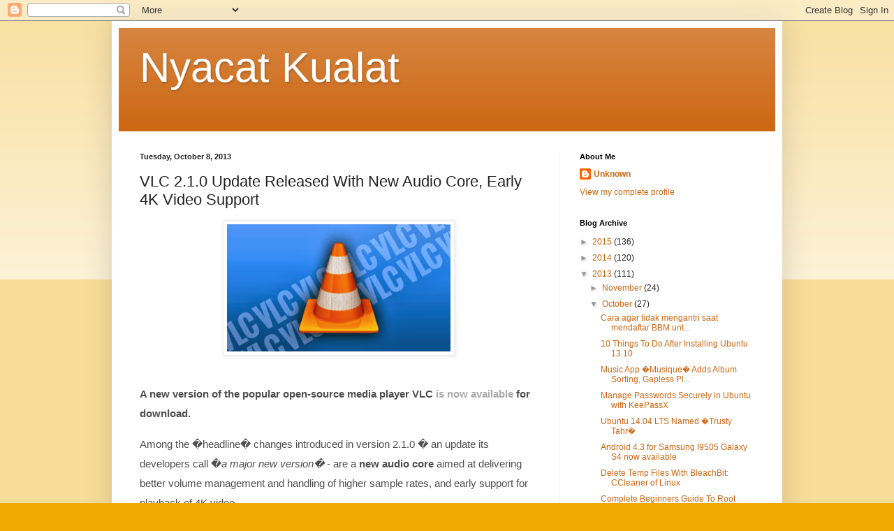

--- FILE ---
content_type: text/html; charset=UTF-8
request_url: https://akuganteng666.blogspot.com/2013/10/vlc-210-update-released-with-new-audio.html
body_size: 11221
content:
<!DOCTYPE html>
<html class='v2' dir='ltr' lang='en'>
<head>
<link href='https://www.blogger.com/static/v1/widgets/335934321-css_bundle_v2.css' rel='stylesheet' type='text/css'/>
<meta content='width=1100' name='viewport'/>
<meta content='text/html; charset=UTF-8' http-equiv='Content-Type'/>
<meta content='blogger' name='generator'/>
<link href='https://akuganteng666.blogspot.com/favicon.ico' rel='icon' type='image/x-icon'/>
<link href='http://akuganteng666.blogspot.com/2013/10/vlc-210-update-released-with-new-audio.html' rel='canonical'/>
<link rel="alternate" type="application/atom+xml" title="Nyacat Kualat - Atom" href="https://akuganteng666.blogspot.com/feeds/posts/default" />
<link rel="alternate" type="application/rss+xml" title="Nyacat Kualat - RSS" href="https://akuganteng666.blogspot.com/feeds/posts/default?alt=rss" />
<link rel="service.post" type="application/atom+xml" title="Nyacat Kualat - Atom" href="https://www.blogger.com/feeds/8119765645141918825/posts/default" />

<link rel="alternate" type="application/atom+xml" title="Nyacat Kualat - Atom" href="https://akuganteng666.blogspot.com/feeds/3281627824902856507/comments/default" />
<!--Can't find substitution for tag [blog.ieCssRetrofitLinks]-->
<link href='https://blogger.googleusercontent.com/img/b/R29vZ2xl/AVvXsEjro78i12zSG0xeBrAVQrPO3Af5-d7awN9QIS9P7VLOoVPLsyAEhUjdiWd09o2JzNhjCjuhPXvWtUkm_IbP3ubqmnLVQstWRTZUU7o-Y0s9kdnaCxuuAPlDJ_W-U8btIGahOOKTRuhaGkzm/s320/vlc2.jpg' rel='image_src'/>
<meta content='http://akuganteng666.blogspot.com/2013/10/vlc-210-update-released-with-new-audio.html' property='og:url'/>
<meta content='VLC 2.1.0 Update Released With New Audio Core, Early 4K Video Support' property='og:title'/>
<meta content='A new version of the popular open-source media player VLC  is now available  for download.  Among the �headline� changes introduced in versi...' property='og:description'/>
<meta content='https://blogger.googleusercontent.com/img/b/R29vZ2xl/AVvXsEjro78i12zSG0xeBrAVQrPO3Af5-d7awN9QIS9P7VLOoVPLsyAEhUjdiWd09o2JzNhjCjuhPXvWtUkm_IbP3ubqmnLVQstWRTZUU7o-Y0s9kdnaCxuuAPlDJ_W-U8btIGahOOKTRuhaGkzm/w1200-h630-p-k-no-nu/vlc2.jpg' property='og:image'/>
<title>Nyacat Kualat: VLC 2.1.0 Update Released With New Audio Core, Early 4K Video Support</title>
<style id='page-skin-1' type='text/css'><!--
/*
-----------------------------------------------
Blogger Template Style
Name:     Simple
Designer: Blogger
URL:      www.blogger.com
----------------------------------------------- */
/* Content
----------------------------------------------- */
body {
font: normal normal 12px Arial, Tahoma, Helvetica, FreeSans, sans-serif;
color: #222222;
background: #eeaa00 none repeat scroll top left;
padding: 0 40px 40px 40px;
}
html body .region-inner {
min-width: 0;
max-width: 100%;
width: auto;
}
h2 {
font-size: 22px;
}
a:link {
text-decoration:none;
color: #cc6611;
}
a:visited {
text-decoration:none;
color: #888888;
}
a:hover {
text-decoration:underline;
color: #ff9900;
}
.body-fauxcolumn-outer .fauxcolumn-inner {
background: transparent url(https://resources.blogblog.com/blogblog/data/1kt/simple/body_gradient_tile_light.png) repeat scroll top left;
_background-image: none;
}
.body-fauxcolumn-outer .cap-top {
position: absolute;
z-index: 1;
height: 400px;
width: 100%;
}
.body-fauxcolumn-outer .cap-top .cap-left {
width: 100%;
background: transparent url(https://resources.blogblog.com/blogblog/data/1kt/simple/gradients_light.png) repeat-x scroll top left;
_background-image: none;
}
.content-outer {
-moz-box-shadow: 0 0 40px rgba(0, 0, 0, .15);
-webkit-box-shadow: 0 0 5px rgba(0, 0, 0, .15);
-goog-ms-box-shadow: 0 0 10px #333333;
box-shadow: 0 0 40px rgba(0, 0, 0, .15);
margin-bottom: 1px;
}
.content-inner {
padding: 10px 10px;
}
.content-inner {
background-color: #ffffff;
}
/* Header
----------------------------------------------- */
.header-outer {
background: #cc6611 url(//www.blogblog.com/1kt/simple/gradients_light.png) repeat-x scroll 0 -400px;
_background-image: none;
}
.Header h1 {
font: normal normal 60px Arial, Tahoma, Helvetica, FreeSans, sans-serif;
color: #ffffff;
text-shadow: 1px 2px 3px rgba(0, 0, 0, .2);
}
.Header h1 a {
color: #ffffff;
}
.Header .description {
font-size: 140%;
color: #ffffff;
}
.header-inner .Header .titlewrapper {
padding: 22px 30px;
}
.header-inner .Header .descriptionwrapper {
padding: 0 30px;
}
/* Tabs
----------------------------------------------- */
.tabs-inner .section:first-child {
border-top: 0 solid #eeeeee;
}
.tabs-inner .section:first-child ul {
margin-top: -0;
border-top: 0 solid #eeeeee;
border-left: 0 solid #eeeeee;
border-right: 0 solid #eeeeee;
}
.tabs-inner .widget ul {
background: #f5f5f5 url(https://resources.blogblog.com/blogblog/data/1kt/simple/gradients_light.png) repeat-x scroll 0 -800px;
_background-image: none;
border-bottom: 1px solid #eeeeee;
margin-top: 0;
margin-left: -30px;
margin-right: -30px;
}
.tabs-inner .widget li a {
display: inline-block;
padding: .6em 1em;
font: normal normal 14px Arial, Tahoma, Helvetica, FreeSans, sans-serif;
color: #999999;
border-left: 1px solid #ffffff;
border-right: 1px solid #eeeeee;
}
.tabs-inner .widget li:first-child a {
border-left: none;
}
.tabs-inner .widget li.selected a, .tabs-inner .widget li a:hover {
color: #000000;
background-color: #eeeeee;
text-decoration: none;
}
/* Columns
----------------------------------------------- */
.main-outer {
border-top: 0 solid #eeeeee;
}
.fauxcolumn-left-outer .fauxcolumn-inner {
border-right: 1px solid #eeeeee;
}
.fauxcolumn-right-outer .fauxcolumn-inner {
border-left: 1px solid #eeeeee;
}
/* Headings
----------------------------------------------- */
div.widget > h2,
div.widget h2.title {
margin: 0 0 1em 0;
font: normal bold 11px Arial, Tahoma, Helvetica, FreeSans, sans-serif;
color: #000000;
}
/* Widgets
----------------------------------------------- */
.widget .zippy {
color: #999999;
text-shadow: 2px 2px 1px rgba(0, 0, 0, .1);
}
.widget .popular-posts ul {
list-style: none;
}
/* Posts
----------------------------------------------- */
h2.date-header {
font: normal bold 11px Arial, Tahoma, Helvetica, FreeSans, sans-serif;
}
.date-header span {
background-color: transparent;
color: #222222;
padding: inherit;
letter-spacing: inherit;
margin: inherit;
}
.main-inner {
padding-top: 30px;
padding-bottom: 30px;
}
.main-inner .column-center-inner {
padding: 0 15px;
}
.main-inner .column-center-inner .section {
margin: 0 15px;
}
.post {
margin: 0 0 25px 0;
}
h3.post-title, .comments h4 {
font: normal normal 22px Arial, Tahoma, Helvetica, FreeSans, sans-serif;
margin: .75em 0 0;
}
.post-body {
font-size: 110%;
line-height: 1.4;
position: relative;
}
.post-body img, .post-body .tr-caption-container, .Profile img, .Image img,
.BlogList .item-thumbnail img {
padding: 2px;
background: #ffffff;
border: 1px solid #eeeeee;
-moz-box-shadow: 1px 1px 5px rgba(0, 0, 0, .1);
-webkit-box-shadow: 1px 1px 5px rgba(0, 0, 0, .1);
box-shadow: 1px 1px 5px rgba(0, 0, 0, .1);
}
.post-body img, .post-body .tr-caption-container {
padding: 5px;
}
.post-body .tr-caption-container {
color: #222222;
}
.post-body .tr-caption-container img {
padding: 0;
background: transparent;
border: none;
-moz-box-shadow: 0 0 0 rgba(0, 0, 0, .1);
-webkit-box-shadow: 0 0 0 rgba(0, 0, 0, .1);
box-shadow: 0 0 0 rgba(0, 0, 0, .1);
}
.post-header {
margin: 0 0 1.5em;
line-height: 1.6;
font-size: 90%;
}
.post-footer {
margin: 20px -2px 0;
padding: 5px 10px;
color: #666666;
background-color: #f9f9f9;
border-bottom: 1px solid #eeeeee;
line-height: 1.6;
font-size: 90%;
}
#comments .comment-author {
padding-top: 1.5em;
border-top: 1px solid #eeeeee;
background-position: 0 1.5em;
}
#comments .comment-author:first-child {
padding-top: 0;
border-top: none;
}
.avatar-image-container {
margin: .2em 0 0;
}
#comments .avatar-image-container img {
border: 1px solid #eeeeee;
}
/* Comments
----------------------------------------------- */
.comments .comments-content .icon.blog-author {
background-repeat: no-repeat;
background-image: url([data-uri]);
}
.comments .comments-content .loadmore a {
border-top: 1px solid #999999;
border-bottom: 1px solid #999999;
}
.comments .comment-thread.inline-thread {
background-color: #f9f9f9;
}
.comments .continue {
border-top: 2px solid #999999;
}
/* Accents
---------------------------------------------- */
.section-columns td.columns-cell {
border-left: 1px solid #eeeeee;
}
.blog-pager {
background: transparent none no-repeat scroll top center;
}
.blog-pager-older-link, .home-link,
.blog-pager-newer-link {
background-color: #ffffff;
padding: 5px;
}
.footer-outer {
border-top: 0 dashed #bbbbbb;
}
/* Mobile
----------------------------------------------- */
body.mobile  {
background-size: auto;
}
.mobile .body-fauxcolumn-outer {
background: transparent none repeat scroll top left;
}
.mobile .body-fauxcolumn-outer .cap-top {
background-size: 100% auto;
}
.mobile .content-outer {
-webkit-box-shadow: 0 0 3px rgba(0, 0, 0, .15);
box-shadow: 0 0 3px rgba(0, 0, 0, .15);
}
.mobile .tabs-inner .widget ul {
margin-left: 0;
margin-right: 0;
}
.mobile .post {
margin: 0;
}
.mobile .main-inner .column-center-inner .section {
margin: 0;
}
.mobile .date-header span {
padding: 0.1em 10px;
margin: 0 -10px;
}
.mobile h3.post-title {
margin: 0;
}
.mobile .blog-pager {
background: transparent none no-repeat scroll top center;
}
.mobile .footer-outer {
border-top: none;
}
.mobile .main-inner, .mobile .footer-inner {
background-color: #ffffff;
}
.mobile-index-contents {
color: #222222;
}
.mobile-link-button {
background-color: #cc6611;
}
.mobile-link-button a:link, .mobile-link-button a:visited {
color: #ffffff;
}
.mobile .tabs-inner .section:first-child {
border-top: none;
}
.mobile .tabs-inner .PageList .widget-content {
background-color: #eeeeee;
color: #000000;
border-top: 1px solid #eeeeee;
border-bottom: 1px solid #eeeeee;
}
.mobile .tabs-inner .PageList .widget-content .pagelist-arrow {
border-left: 1px solid #eeeeee;
}

--></style>
<style id='template-skin-1' type='text/css'><!--
body {
min-width: 960px;
}
.content-outer, .content-fauxcolumn-outer, .region-inner {
min-width: 960px;
max-width: 960px;
_width: 960px;
}
.main-inner .columns {
padding-left: 0px;
padding-right: 310px;
}
.main-inner .fauxcolumn-center-outer {
left: 0px;
right: 310px;
/* IE6 does not respect left and right together */
_width: expression(this.parentNode.offsetWidth -
parseInt("0px") -
parseInt("310px") + 'px');
}
.main-inner .fauxcolumn-left-outer {
width: 0px;
}
.main-inner .fauxcolumn-right-outer {
width: 310px;
}
.main-inner .column-left-outer {
width: 0px;
right: 100%;
margin-left: -0px;
}
.main-inner .column-right-outer {
width: 310px;
margin-right: -310px;
}
#layout {
min-width: 0;
}
#layout .content-outer {
min-width: 0;
width: 800px;
}
#layout .region-inner {
min-width: 0;
width: auto;
}
body#layout div.add_widget {
padding: 8px;
}
body#layout div.add_widget a {
margin-left: 32px;
}
--></style>
<link href='https://www.blogger.com/dyn-css/authorization.css?targetBlogID=8119765645141918825&amp;zx=a1fcb00a-0dc5-49dd-83a8-a661006a40fb' media='none' onload='if(media!=&#39;all&#39;)media=&#39;all&#39;' rel='stylesheet'/><noscript><link href='https://www.blogger.com/dyn-css/authorization.css?targetBlogID=8119765645141918825&amp;zx=a1fcb00a-0dc5-49dd-83a8-a661006a40fb' rel='stylesheet'/></noscript>
<meta name='google-adsense-platform-account' content='ca-host-pub-1556223355139109'/>
<meta name='google-adsense-platform-domain' content='blogspot.com'/>

</head>
<body class='loading variant-bold'>
<div class='navbar section' id='navbar' name='Navbar'><div class='widget Navbar' data-version='1' id='Navbar1'><script type="text/javascript">
    function setAttributeOnload(object, attribute, val) {
      if(window.addEventListener) {
        window.addEventListener('load',
          function(){ object[attribute] = val; }, false);
      } else {
        window.attachEvent('onload', function(){ object[attribute] = val; });
      }
    }
  </script>
<div id="navbar-iframe-container"></div>
<script type="text/javascript" src="https://apis.google.com/js/platform.js"></script>
<script type="text/javascript">
      gapi.load("gapi.iframes:gapi.iframes.style.bubble", function() {
        if (gapi.iframes && gapi.iframes.getContext) {
          gapi.iframes.getContext().openChild({
              url: 'https://www.blogger.com/navbar/8119765645141918825?po\x3d3281627824902856507\x26origin\x3dhttps://akuganteng666.blogspot.com',
              where: document.getElementById("navbar-iframe-container"),
              id: "navbar-iframe"
          });
        }
      });
    </script><script type="text/javascript">
(function() {
var script = document.createElement('script');
script.type = 'text/javascript';
script.src = '//pagead2.googlesyndication.com/pagead/js/google_top_exp.js';
var head = document.getElementsByTagName('head')[0];
if (head) {
head.appendChild(script);
}})();
</script>
</div></div>
<div class='body-fauxcolumns'>
<div class='fauxcolumn-outer body-fauxcolumn-outer'>
<div class='cap-top'>
<div class='cap-left'></div>
<div class='cap-right'></div>
</div>
<div class='fauxborder-left'>
<div class='fauxborder-right'></div>
<div class='fauxcolumn-inner'>
</div>
</div>
<div class='cap-bottom'>
<div class='cap-left'></div>
<div class='cap-right'></div>
</div>
</div>
</div>
<div class='content'>
<div class='content-fauxcolumns'>
<div class='fauxcolumn-outer content-fauxcolumn-outer'>
<div class='cap-top'>
<div class='cap-left'></div>
<div class='cap-right'></div>
</div>
<div class='fauxborder-left'>
<div class='fauxborder-right'></div>
<div class='fauxcolumn-inner'>
</div>
</div>
<div class='cap-bottom'>
<div class='cap-left'></div>
<div class='cap-right'></div>
</div>
</div>
</div>
<div class='content-outer'>
<div class='content-cap-top cap-top'>
<div class='cap-left'></div>
<div class='cap-right'></div>
</div>
<div class='fauxborder-left content-fauxborder-left'>
<div class='fauxborder-right content-fauxborder-right'></div>
<div class='content-inner'>
<header>
<div class='header-outer'>
<div class='header-cap-top cap-top'>
<div class='cap-left'></div>
<div class='cap-right'></div>
</div>
<div class='fauxborder-left header-fauxborder-left'>
<div class='fauxborder-right header-fauxborder-right'></div>
<div class='region-inner header-inner'>
<div class='header section' id='header' name='Header'><div class='widget Header' data-version='1' id='Header1'>
<div id='header-inner'>
<div class='titlewrapper'>
<h1 class='title'>
<a href='https://akuganteng666.blogspot.com/'>
Nyacat Kualat
</a>
</h1>
</div>
<div class='descriptionwrapper'>
<p class='description'><span>
</span></p>
</div>
</div>
</div></div>
</div>
</div>
<div class='header-cap-bottom cap-bottom'>
<div class='cap-left'></div>
<div class='cap-right'></div>
</div>
</div>
</header>
<div class='tabs-outer'>
<div class='tabs-cap-top cap-top'>
<div class='cap-left'></div>
<div class='cap-right'></div>
</div>
<div class='fauxborder-left tabs-fauxborder-left'>
<div class='fauxborder-right tabs-fauxborder-right'></div>
<div class='region-inner tabs-inner'>
<div class='tabs no-items section' id='crosscol' name='Cross-Column'></div>
<div class='tabs no-items section' id='crosscol-overflow' name='Cross-Column 2'></div>
</div>
</div>
<div class='tabs-cap-bottom cap-bottom'>
<div class='cap-left'></div>
<div class='cap-right'></div>
</div>
</div>
<div class='main-outer'>
<div class='main-cap-top cap-top'>
<div class='cap-left'></div>
<div class='cap-right'></div>
</div>
<div class='fauxborder-left main-fauxborder-left'>
<div class='fauxborder-right main-fauxborder-right'></div>
<div class='region-inner main-inner'>
<div class='columns fauxcolumns'>
<div class='fauxcolumn-outer fauxcolumn-center-outer'>
<div class='cap-top'>
<div class='cap-left'></div>
<div class='cap-right'></div>
</div>
<div class='fauxborder-left'>
<div class='fauxborder-right'></div>
<div class='fauxcolumn-inner'>
</div>
</div>
<div class='cap-bottom'>
<div class='cap-left'></div>
<div class='cap-right'></div>
</div>
</div>
<div class='fauxcolumn-outer fauxcolumn-left-outer'>
<div class='cap-top'>
<div class='cap-left'></div>
<div class='cap-right'></div>
</div>
<div class='fauxborder-left'>
<div class='fauxborder-right'></div>
<div class='fauxcolumn-inner'>
</div>
</div>
<div class='cap-bottom'>
<div class='cap-left'></div>
<div class='cap-right'></div>
</div>
</div>
<div class='fauxcolumn-outer fauxcolumn-right-outer'>
<div class='cap-top'>
<div class='cap-left'></div>
<div class='cap-right'></div>
</div>
<div class='fauxborder-left'>
<div class='fauxborder-right'></div>
<div class='fauxcolumn-inner'>
</div>
</div>
<div class='cap-bottom'>
<div class='cap-left'></div>
<div class='cap-right'></div>
</div>
</div>
<!-- corrects IE6 width calculation -->
<div class='columns-inner'>
<div class='column-center-outer'>
<div class='column-center-inner'>
<div class='main section' id='main' name='Main'><div class='widget Blog' data-version='1' id='Blog1'>
<div class='blog-posts hfeed'>

          <div class="date-outer">
        
<h2 class='date-header'><span>Tuesday, October 8, 2013</span></h2>

          <div class="date-posts">
        
<div class='post-outer'>
<div class='post hentry uncustomized-post-template' itemprop='blogPost' itemscope='itemscope' itemtype='http://schema.org/BlogPosting'>
<meta content='https://blogger.googleusercontent.com/img/b/R29vZ2xl/AVvXsEjro78i12zSG0xeBrAVQrPO3Af5-d7awN9QIS9P7VLOoVPLsyAEhUjdiWd09o2JzNhjCjuhPXvWtUkm_IbP3ubqmnLVQstWRTZUU7o-Y0s9kdnaCxuuAPlDJ_W-U8btIGahOOKTRuhaGkzm/s320/vlc2.jpg' itemprop='image_url'/>
<meta content='8119765645141918825' itemprop='blogId'/>
<meta content='3281627824902856507' itemprop='postId'/>
<a name='3281627824902856507'></a>
<h3 class='post-title entry-title' itemprop='name'>
VLC 2.1.0 Update Released With New Audio Core, Early 4K Video Support
</h3>
<div class='post-header'>
<div class='post-header-line-1'></div>
</div>
<div class='post-body entry-content' id='post-body-3281627824902856507' itemprop='description articleBody'>
<div class="separator" style="clear: both; text-align: center;"><a href="https://blogger.googleusercontent.com/img/b/R29vZ2xl/AVvXsEjro78i12zSG0xeBrAVQrPO3Af5-d7awN9QIS9P7VLOoVPLsyAEhUjdiWd09o2JzNhjCjuhPXvWtUkm_IbP3ubqmnLVQstWRTZUU7o-Y0s9kdnaCxuuAPlDJ_W-U8btIGahOOKTRuhaGkzm/s1600/vlc2.jpg" imageanchor="1" style="margin-left: 1em; margin-right: 1em;"><img border="0" height="182" src="https://blogger.googleusercontent.com/img/b/R29vZ2xl/AVvXsEjro78i12zSG0xeBrAVQrPO3Af5-d7awN9QIS9P7VLOoVPLsyAEhUjdiWd09o2JzNhjCjuhPXvWtUkm_IbP3ubqmnLVQstWRTZUU7o-Y0s9kdnaCxuuAPlDJ_W-U8btIGahOOKTRuhaGkzm/s320/vlc2.jpg" width="320" /></a></div><br /><br /><div style="background-color: white; border: 0px; box-sizing: border-box; color: #4f4f4f; font-family: Lato, Ubuntu, 'Helvetica Neue', Helvetica, Arial, sans-serif; font-size: 15px; line-height: 28px; margin-bottom: 16px; padding: 0px; vertical-align: baseline;"><span style="border: 0px; box-sizing: border-box; font-style: inherit; font-variant: inherit; font-weight: 700; line-height: inherit; margin: 0px; padding: 0px; vertical-align: baseline;">A new version of the popular open-source media player VLC&nbsp;<a href="http://www.videolan.org/vlc/releases/2.1.0.html" style="-webkit-transition: color 250ms ease; border: 0px; box-sizing: border-box; color: #aaaaaa; font-family: inherit; font-style: inherit; font-variant: inherit; font-weight: inherit; line-height: inherit; margin: 0px; padding: 0px; text-decoration: none; transition: color 250ms ease; vertical-align: baseline;" target="_blank" title="VLC release">is now available</a>&nbsp;for download.&nbsp;</span></div><div style="background-color: white; border: 0px; box-sizing: border-box; color: #4f4f4f; font-family: Lato, Ubuntu, 'Helvetica Neue', Helvetica, Arial, sans-serif; font-size: 15px; line-height: 28px; margin-bottom: 16px; padding: 0px; vertical-align: baseline;">Among the &#65533;headline&#65533; changes introduced in version 2.1.0 &#65533; an update its developers call &#65533;<em style="border: 0px; box-sizing: border-box; font-variant: inherit; line-height: inherit; margin: 0px; padding: 0px; vertical-align: baseline;">a major new version&#65533;</em>&nbsp;-&nbsp;are a&nbsp;<span style="border: 0px; box-sizing: border-box; font-style: inherit; font-variant: inherit; font-weight: 700; line-height: inherit; margin: 0px; padding: 0px; vertical-align: baseline;">new audio core</span>&nbsp;aimed at delivering better volume management and handling of higher sample rates, and early support for playback of 4K video.</div><div style="background-color: white; border: 0px; box-sizing: border-box; color: #4f4f4f; font-family: Lato, Ubuntu, 'Helvetica Neue', Helvetica, Arial, sans-serif; font-size: 15px; line-height: 28px; margin-bottom: 16px; padding: 0px; vertical-align: baseline;">Other features include:</div><ul style="background-color: white; border: 0px; box-sizing: border-box; color: #4f4f4f; font-family: Lato, Ubuntu, 'Helvetica Neue', Helvetica, Arial, sans-serif; font-size: 15px; line-height: 24px; list-style-image: initial; list-style-position: inside; margin: 0px 0px 16px; padding: 0px 0px 0px 16px; vertical-align: baseline;"><li style="border: 0px; box-sizing: border-box; font-family: inherit; font-style: inherit; font-variant: inherit; line-height: inherit; margin: 0px; padding: 0px; vertical-align: baseline;"><span style="border: 0px; box-sizing: border-box; font-style: inherit; font-variant: inherit; font-weight: 700; line-height: inherit; margin: 0px; padding: 0px; vertical-align: baseline;">VDPAU hardware decoding on Linux</span></li><li style="border: 0px; box-sizing: border-box; font-family: inherit; font-style: inherit; font-variant: inherit; line-height: inherit; margin: 0px; padding: 0px; vertical-align: baseline;"><span style="border: 0px; box-sizing: border-box; font-style: inherit; font-variant: inherit; font-weight: 700; line-height: inherit; margin: 0px; padding: 0px; vertical-align: baseline;">Several new audio effects, including gain and rewritten down mixer</span></li><li style="border: 0px; box-sizing: border-box; font-family: inherit; font-style: inherit; font-variant: inherit; line-height: inherit; margin: 0px; padding: 0px; vertical-align: baseline;"><span style="border: 0px; box-sizing: border-box; font-style: inherit; font-variant: inherit; font-weight: 700; line-height: inherit; margin: 0px; padding: 0px; vertical-align: baseline;">Improved audio metadata support</span></li><li style="border: 0px; box-sizing: border-box; font-family: inherit; font-style: inherit; font-variant: inherit; line-height: inherit; margin: 0px; padding: 0px; vertical-align: baseline;"><span style="border: 0px; box-sizing: border-box; font-style: inherit; font-variant: inherit; font-weight: 700; line-height: inherit; margin: 0px; padding: 0px; vertical-align: baseline;">Nikon camera .avi support</span></li><li style="border: 0px; box-sizing: border-box; font-family: inherit; font-style: inherit; font-variant: inherit; line-height: inherit; margin: 0px; padding: 0px; vertical-align: baseline;"><span style="border: 0px; box-sizing: border-box; font-style: inherit; font-variant: inherit; font-weight: 700; line-height: inherit; margin: 0px; padding: 0px; vertical-align: baseline;">iOS and Android ports</span></li></ul><h3 style="background-color: white; border: 0px; box-sizing: border-box; color: #f15d22; font-family: 'PT Sans', Ubuntu, 'Helvetica Neue', Helvetica, Arial, sans-serif; font-size: 24px; font-weight: 400; line-height: inherit; margin: 0px 0px 8px; padding: 0px; vertical-align: baseline;">Upgrade VLC on Ubuntu</h3><div style="background-color: white; border: 0px; box-sizing: border-box; color: #4f4f4f; font-family: Lato, Ubuntu, 'Helvetica Neue', Helvetica, Arial, sans-serif; font-size: 15px; line-height: 28px; margin-bottom: 16px; padding: 0px; vertical-align: baseline;">The official VLC PPA currently only contains this latest release for Ubuntu 13.10. The previous release, 2.0.8 is provided for Ubuntu 12.04, 12.10 and 13.04.</div><pre style="background-color: white; border: 0px; box-sizing: border-box; color: #888888; font-size: 14px; line-height: 14px; margin-bottom: 8px; margin-left: 16px; overflow: auto; padding: 0px 0px 8px; vertical-align: baseline;">sudo add-apt-repository <span style="border: 0px; box-sizing: border-box; font-family: inherit !important; font-size: inherit !important; font-style: inherit; font-variant: inherit; font-weight: 700; line-height: inherit; margin: 0px; padding: 0px; vertical-align: baseline;">ppa:videolan/stable-daily<br /></span><br />sudo apt-get update &amp;&amp; sudo apt-get install vlc</pre><pre style="background-color: white; border: 0px; box-sizing: border-box; color: #888888; font-size: 14px; line-height: 14px; margin-bottom: 8px; margin-left: 16px; overflow: auto; padding: 0px 0px 8px; vertical-align: baseline;"><br /></pre><pre style="background-color: white; border: 0px; box-sizing: border-box; color: #888888; font-size: 14px; line-height: 14px; margin-bottom: 8px; margin-left: 16px; overflow: auto; padding: 0px 0px 8px; vertical-align: baseline;"><br /></pre><pre style="background-color: white; border: 0px; box-sizing: border-box; color: #888888; font-size: 14px; line-height: 14px; margin-bottom: 8px; margin-left: 16px; overflow: auto; padding: 0px 0px 8px; vertical-align: baseline;">#omgubuntu</pre>
<div style='clear: both;'></div>
</div>
<div class='post-footer'>
<div class='post-footer-line post-footer-line-1'>
<span class='post-author vcard'>
Posted by
<span class='fn' itemprop='author' itemscope='itemscope' itemtype='http://schema.org/Person'>
<meta content='https://www.blogger.com/profile/16110747556650341406' itemprop='url'/>
<a class='g-profile' href='https://www.blogger.com/profile/16110747556650341406' rel='author' title='author profile'>
<span itemprop='name'>Unknown</span>
</a>
</span>
</span>
<span class='post-timestamp'>
at
<meta content='http://akuganteng666.blogspot.com/2013/10/vlc-210-update-released-with-new-audio.html' itemprop='url'/>
<a class='timestamp-link' href='https://akuganteng666.blogspot.com/2013/10/vlc-210-update-released-with-new-audio.html' rel='bookmark' title='permanent link'><abbr class='published' itemprop='datePublished' title='2013-10-08T05:22:00-07:00'>5:22&#8239;AM</abbr></a>
</span>
<span class='post-comment-link'>
</span>
<span class='post-icons'>
<span class='item-control blog-admin pid-958592066'>
<a href='https://www.blogger.com/post-edit.g?blogID=8119765645141918825&postID=3281627824902856507&from=pencil' title='Edit Post'>
<img alt='' class='icon-action' height='18' src='https://resources.blogblog.com/img/icon18_edit_allbkg.gif' width='18'/>
</a>
</span>
</span>
<div class='post-share-buttons goog-inline-block'>
<a class='goog-inline-block share-button sb-email' href='https://www.blogger.com/share-post.g?blogID=8119765645141918825&postID=3281627824902856507&target=email' target='_blank' title='Email This'><span class='share-button-link-text'>Email This</span></a><a class='goog-inline-block share-button sb-blog' href='https://www.blogger.com/share-post.g?blogID=8119765645141918825&postID=3281627824902856507&target=blog' onclick='window.open(this.href, "_blank", "height=270,width=475"); return false;' target='_blank' title='BlogThis!'><span class='share-button-link-text'>BlogThis!</span></a><a class='goog-inline-block share-button sb-twitter' href='https://www.blogger.com/share-post.g?blogID=8119765645141918825&postID=3281627824902856507&target=twitter' target='_blank' title='Share to X'><span class='share-button-link-text'>Share to X</span></a><a class='goog-inline-block share-button sb-facebook' href='https://www.blogger.com/share-post.g?blogID=8119765645141918825&postID=3281627824902856507&target=facebook' onclick='window.open(this.href, "_blank", "height=430,width=640"); return false;' target='_blank' title='Share to Facebook'><span class='share-button-link-text'>Share to Facebook</span></a><a class='goog-inline-block share-button sb-pinterest' href='https://www.blogger.com/share-post.g?blogID=8119765645141918825&postID=3281627824902856507&target=pinterest' target='_blank' title='Share to Pinterest'><span class='share-button-link-text'>Share to Pinterest</span></a>
</div>
</div>
<div class='post-footer-line post-footer-line-2'>
<span class='post-labels'>
Labels:
<a href='https://akuganteng666.blogspot.com/search/label/Linux' rel='tag'>Linux</a>
</span>
</div>
<div class='post-footer-line post-footer-line-3'>
<span class='post-location'>
</span>
</div>
</div>
</div>
<div class='comments' id='comments'>
<a name='comments'></a>
<h4>No comments:</h4>
<div id='Blog1_comments-block-wrapper'>
<dl class='avatar-comment-indent' id='comments-block'>
</dl>
</div>
<p class='comment-footer'>
<div class='comment-form'>
<a name='comment-form'></a>
<h4 id='comment-post-message'>Post a Comment</h4>
<p>
</p>
<a href='https://www.blogger.com/comment/frame/8119765645141918825?po=3281627824902856507&hl=en&saa=85391&origin=https://akuganteng666.blogspot.com' id='comment-editor-src'></a>
<iframe allowtransparency='true' class='blogger-iframe-colorize blogger-comment-from-post' frameborder='0' height='410px' id='comment-editor' name='comment-editor' src='' width='100%'></iframe>
<script src='https://www.blogger.com/static/v1/jsbin/2830521187-comment_from_post_iframe.js' type='text/javascript'></script>
<script type='text/javascript'>
      BLOG_CMT_createIframe('https://www.blogger.com/rpc_relay.html');
    </script>
</div>
</p>
</div>
</div>

        </div></div>
      
</div>
<div class='blog-pager' id='blog-pager'>
<span id='blog-pager-newer-link'>
<a class='blog-pager-newer-link' href='https://akuganteng666.blogspot.com/2013/10/gnome-310-10-best-features-changes.html' id='Blog1_blog-pager-newer-link' title='Newer Post'>Newer Post</a>
</span>
<span id='blog-pager-older-link'>
<a class='blog-pager-older-link' href='https://akuganteng666.blogspot.com/2013/10/shotwell-015-released-adds-color.html' id='Blog1_blog-pager-older-link' title='Older Post'>Older Post</a>
</span>
<a class='home-link' href='https://akuganteng666.blogspot.com/'>Home</a>
</div>
<div class='clear'></div>
<div class='post-feeds'>
<div class='feed-links'>
Subscribe to:
<a class='feed-link' href='https://akuganteng666.blogspot.com/feeds/3281627824902856507/comments/default' target='_blank' type='application/atom+xml'>Post Comments (Atom)</a>
</div>
</div>
</div></div>
</div>
</div>
<div class='column-left-outer'>
<div class='column-left-inner'>
<aside>
</aside>
</div>
</div>
<div class='column-right-outer'>
<div class='column-right-inner'>
<aside>
<div class='sidebar section' id='sidebar-right-1'><div class='widget Profile' data-version='1' id='Profile1'>
<h2>About Me</h2>
<div class='widget-content'>
<dl class='profile-datablock'>
<dt class='profile-data'>
<a class='profile-name-link g-profile' href='https://www.blogger.com/profile/16110747556650341406' rel='author' style='background-image: url(//www.blogger.com/img/logo-16.png);'>
Unknown
</a>
</dt>
</dl>
<a class='profile-link' href='https://www.blogger.com/profile/16110747556650341406' rel='author'>View my complete profile</a>
<div class='clear'></div>
</div>
</div><div class='widget BlogArchive' data-version='1' id='BlogArchive1'>
<h2>Blog Archive</h2>
<div class='widget-content'>
<div id='ArchiveList'>
<div id='BlogArchive1_ArchiveList'>
<ul class='hierarchy'>
<li class='archivedate collapsed'>
<a class='toggle' href='javascript:void(0)'>
<span class='zippy'>

        &#9658;&#160;
      
</span>
</a>
<a class='post-count-link' href='https://akuganteng666.blogspot.com/2015/'>
2015
</a>
<span class='post-count' dir='ltr'>(136)</span>
<ul class='hierarchy'>
<li class='archivedate collapsed'>
<a class='toggle' href='javascript:void(0)'>
<span class='zippy'>

        &#9658;&#160;
      
</span>
</a>
<a class='post-count-link' href='https://akuganteng666.blogspot.com/2015/02/'>
February
</a>
<span class='post-count' dir='ltr'>(69)</span>
</li>
</ul>
<ul class='hierarchy'>
<li class='archivedate collapsed'>
<a class='toggle' href='javascript:void(0)'>
<span class='zippy'>

        &#9658;&#160;
      
</span>
</a>
<a class='post-count-link' href='https://akuganteng666.blogspot.com/2015/01/'>
January
</a>
<span class='post-count' dir='ltr'>(67)</span>
</li>
</ul>
</li>
</ul>
<ul class='hierarchy'>
<li class='archivedate collapsed'>
<a class='toggle' href='javascript:void(0)'>
<span class='zippy'>

        &#9658;&#160;
      
</span>
</a>
<a class='post-count-link' href='https://akuganteng666.blogspot.com/2014/'>
2014
</a>
<span class='post-count' dir='ltr'>(120)</span>
<ul class='hierarchy'>
<li class='archivedate collapsed'>
<a class='toggle' href='javascript:void(0)'>
<span class='zippy'>

        &#9658;&#160;
      
</span>
</a>
<a class='post-count-link' href='https://akuganteng666.blogspot.com/2014/12/'>
December
</a>
<span class='post-count' dir='ltr'>(3)</span>
</li>
</ul>
<ul class='hierarchy'>
<li class='archivedate collapsed'>
<a class='toggle' href='javascript:void(0)'>
<span class='zippy'>

        &#9658;&#160;
      
</span>
</a>
<a class='post-count-link' href='https://akuganteng666.blogspot.com/2014/11/'>
November
</a>
<span class='post-count' dir='ltr'>(6)</span>
</li>
</ul>
<ul class='hierarchy'>
<li class='archivedate collapsed'>
<a class='toggle' href='javascript:void(0)'>
<span class='zippy'>

        &#9658;&#160;
      
</span>
</a>
<a class='post-count-link' href='https://akuganteng666.blogspot.com/2014/10/'>
October
</a>
<span class='post-count' dir='ltr'>(2)</span>
</li>
</ul>
<ul class='hierarchy'>
<li class='archivedate collapsed'>
<a class='toggle' href='javascript:void(0)'>
<span class='zippy'>

        &#9658;&#160;
      
</span>
</a>
<a class='post-count-link' href='https://akuganteng666.blogspot.com/2014/09/'>
September
</a>
<span class='post-count' dir='ltr'>(14)</span>
</li>
</ul>
<ul class='hierarchy'>
<li class='archivedate collapsed'>
<a class='toggle' href='javascript:void(0)'>
<span class='zippy'>

        &#9658;&#160;
      
</span>
</a>
<a class='post-count-link' href='https://akuganteng666.blogspot.com/2014/08/'>
August
</a>
<span class='post-count' dir='ltr'>(19)</span>
</li>
</ul>
<ul class='hierarchy'>
<li class='archivedate collapsed'>
<a class='toggle' href='javascript:void(0)'>
<span class='zippy'>

        &#9658;&#160;
      
</span>
</a>
<a class='post-count-link' href='https://akuganteng666.blogspot.com/2014/07/'>
July
</a>
<span class='post-count' dir='ltr'>(38)</span>
</li>
</ul>
<ul class='hierarchy'>
<li class='archivedate collapsed'>
<a class='toggle' href='javascript:void(0)'>
<span class='zippy'>

        &#9658;&#160;
      
</span>
</a>
<a class='post-count-link' href='https://akuganteng666.blogspot.com/2014/05/'>
May
</a>
<span class='post-count' dir='ltr'>(3)</span>
</li>
</ul>
<ul class='hierarchy'>
<li class='archivedate collapsed'>
<a class='toggle' href='javascript:void(0)'>
<span class='zippy'>

        &#9658;&#160;
      
</span>
</a>
<a class='post-count-link' href='https://akuganteng666.blogspot.com/2014/03/'>
March
</a>
<span class='post-count' dir='ltr'>(7)</span>
</li>
</ul>
<ul class='hierarchy'>
<li class='archivedate collapsed'>
<a class='toggle' href='javascript:void(0)'>
<span class='zippy'>

        &#9658;&#160;
      
</span>
</a>
<a class='post-count-link' href='https://akuganteng666.blogspot.com/2014/02/'>
February
</a>
<span class='post-count' dir='ltr'>(21)</span>
</li>
</ul>
<ul class='hierarchy'>
<li class='archivedate collapsed'>
<a class='toggle' href='javascript:void(0)'>
<span class='zippy'>

        &#9658;&#160;
      
</span>
</a>
<a class='post-count-link' href='https://akuganteng666.blogspot.com/2014/01/'>
January
</a>
<span class='post-count' dir='ltr'>(7)</span>
</li>
</ul>
</li>
</ul>
<ul class='hierarchy'>
<li class='archivedate expanded'>
<a class='toggle' href='javascript:void(0)'>
<span class='zippy toggle-open'>

        &#9660;&#160;
      
</span>
</a>
<a class='post-count-link' href='https://akuganteng666.blogspot.com/2013/'>
2013
</a>
<span class='post-count' dir='ltr'>(111)</span>
<ul class='hierarchy'>
<li class='archivedate collapsed'>
<a class='toggle' href='javascript:void(0)'>
<span class='zippy'>

        &#9658;&#160;
      
</span>
</a>
<a class='post-count-link' href='https://akuganteng666.blogspot.com/2013/11/'>
November
</a>
<span class='post-count' dir='ltr'>(24)</span>
</li>
</ul>
<ul class='hierarchy'>
<li class='archivedate expanded'>
<a class='toggle' href='javascript:void(0)'>
<span class='zippy toggle-open'>

        &#9660;&#160;
      
</span>
</a>
<a class='post-count-link' href='https://akuganteng666.blogspot.com/2013/10/'>
October
</a>
<span class='post-count' dir='ltr'>(27)</span>
<ul class='posts'>
<li><a href='https://akuganteng666.blogspot.com/2013/10/cara-agar-tidak-mengantri-saat.html'>Cara agar tidak mengantri saat mendaftar   BBM unt...</a></li>
<li><a href='https://akuganteng666.blogspot.com/2013/10/10-things-to-do-after-installing-ubuntu.html'>10 Things To Do After Installing Ubuntu 13.10</a></li>
<li><a href='https://akuganteng666.blogspot.com/2013/10/music-app-musique-adds-album-sorting.html'>Music App &#65533;Musique&#65533; Adds Album Sorting, Gapless Pl...</a></li>
<li><a href='https://akuganteng666.blogspot.com/2013/10/manage-passwords-securely-in-ubuntu.html'>Manage Passwords Securely in Ubuntu with KeePassX</a></li>
<li><a href='https://akuganteng666.blogspot.com/2013/10/ubuntu-1404-lts-named-trusty-tahr.html'>Ubuntu 14.04 LTS Named &#65533;Trusty Tahr&#65533;</a></li>
<li><a href='https://akuganteng666.blogspot.com/2013/10/android-43-for-samsung-i9505-galaxy-s4.html'>Android 4.3 for Samsung I9505 Galaxy S4 now available</a></li>
<li><a href='https://akuganteng666.blogspot.com/2013/10/delete-temp-files-with-bleachbit.html'>Delete Temp Files With BleachBit: CCleaner of Linux</a></li>
<li><a href='https://akuganteng666.blogspot.com/2013/10/complete-beginners-guide-to-root.html'>Complete Beginners Guide To Root Samsung Galaxy S2...</a></li>
<li><a href='https://akuganteng666.blogspot.com/2013/10/pear-os-8-linux-will-imitate-ios-7.html'>Pear OS 8 Linux Will Imitate iOS 7</a></li>
<li><a href='https://akuganteng666.blogspot.com/2013/10/french-national-police-switch-37000.html'>French National Police Switch 37,000 Desktops To L...</a></li>
<li><a href='https://akuganteng666.blogspot.com/2013/10/argos-announces-new-99-android-tablet.html'>Argos announces new &#65533;99 Android tablet</a></li>
<li><a href='https://akuganteng666.blogspot.com/2013/10/nexus-5-release-date-price-photos-and.html'>Nexus 5 release date, price, photos, and specs rum...</a></li>
<li><a href='https://akuganteng666.blogspot.com/2013/10/enhanced-previews-scope-toggles-added.html'>Enhanced Previews, Scope Toggles Added to Unity Te...</a></li>
<li><a href='https://akuganteng666.blogspot.com/2013/10/unity-8-available-in-ubuntu-1310-but.html'>Unity 8 Available in Ubuntu 13.10 &#65533; But Don&#65533;t Expe...</a></li>
<li><a href='https://akuganteng666.blogspot.com/2013/10/apa-itu-unix-dan-pengenalan.html'>Apa itu unix dan pengenalan</a></li>
<li><a href='https://akuganteng666.blogspot.com/2013/10/gnu-linux-untuk-awaminstalasi-gnu-linux.html'>Gnu (Linux Untuk Awam)/Instalasi GNU (Linux)</a></li>
<li><a href='https://akuganteng666.blogspot.com/2013/10/struktur-direktori-linux.html'>Struktur Direktori Linux</a></li>
<li><a href='https://akuganteng666.blogspot.com/2013/10/canonical-sang-penggarap-ubuntu.html'>Canonical sang Penggarap Ubuntu</a></li>
<li><a href='https://akuganteng666.blogspot.com/2013/10/perbedaan-fat-fat32-ntfs-ext2-ext3-dan.html'>PERBEDAAN FAT, FAT32, NTFS, EXT2, EXT3, DAN EXT4</a></li>
<li><a href='https://akuganteng666.blogspot.com/2013/10/apa-beda-linux-dan-windows.html'>Apa beda Linux dan Windows?</a></li>
<li><a href='https://akuganteng666.blogspot.com/2013/10/sony-launches-xperia-z1f-on-ntt-docomo.html'>Sony launches Xperia Z1F on NTT Docomo in Japan</a></li>
<li><a href='https://akuganteng666.blogspot.com/2013/10/aplikasi-messaging-samsung-berhasil.html'>Aplikasi messaging Samsung berhasil salip BBM</a></li>
<li><a href='https://akuganteng666.blogspot.com/2013/10/cara-melihat-informasi-cpu-di-linux.html'>Cara melihat informasi cpu di Linux dengan termina...</a></li>
<li><a href='https://akuganteng666.blogspot.com/2013/10/at-makes-100-live-tv-channel-available.html'>AT&amp;T makes 100 live TV channel available for strea...</a></li>
<li><a href='https://akuganteng666.blogspot.com/2013/10/gnome-310-10-best-features-changes.html'>GNOME 3.10 &#65533; The 10 Best Features &amp; Changes</a></li>
<li><a href='https://akuganteng666.blogspot.com/2013/10/vlc-210-update-released-with-new-audio.html'>VLC 2.1.0 Update Released With New Audio Core, Ear...</a></li>
<li><a href='https://akuganteng666.blogspot.com/2013/10/shotwell-015-released-adds-color.html'>Shotwell 0.15 Released, Adds Color Adjustment Past...</a></li>
</ul>
</li>
</ul>
<ul class='hierarchy'>
<li class='archivedate collapsed'>
<a class='toggle' href='javascript:void(0)'>
<span class='zippy'>

        &#9658;&#160;
      
</span>
</a>
<a class='post-count-link' href='https://akuganteng666.blogspot.com/2013/09/'>
September
</a>
<span class='post-count' dir='ltr'>(4)</span>
</li>
</ul>
<ul class='hierarchy'>
<li class='archivedate collapsed'>
<a class='toggle' href='javascript:void(0)'>
<span class='zippy'>

        &#9658;&#160;
      
</span>
</a>
<a class='post-count-link' href='https://akuganteng666.blogspot.com/2013/08/'>
August
</a>
<span class='post-count' dir='ltr'>(14)</span>
</li>
</ul>
<ul class='hierarchy'>
<li class='archivedate collapsed'>
<a class='toggle' href='javascript:void(0)'>
<span class='zippy'>

        &#9658;&#160;
      
</span>
</a>
<a class='post-count-link' href='https://akuganteng666.blogspot.com/2013/07/'>
July
</a>
<span class='post-count' dir='ltr'>(36)</span>
</li>
</ul>
<ul class='hierarchy'>
<li class='archivedate collapsed'>
<a class='toggle' href='javascript:void(0)'>
<span class='zippy'>

        &#9658;&#160;
      
</span>
</a>
<a class='post-count-link' href='https://akuganteng666.blogspot.com/2013/06/'>
June
</a>
<span class='post-count' dir='ltr'>(4)</span>
</li>
</ul>
<ul class='hierarchy'>
<li class='archivedate collapsed'>
<a class='toggle' href='javascript:void(0)'>
<span class='zippy'>

        &#9658;&#160;
      
</span>
</a>
<a class='post-count-link' href='https://akuganteng666.blogspot.com/2013/02/'>
February
</a>
<span class='post-count' dir='ltr'>(1)</span>
</li>
</ul>
<ul class='hierarchy'>
<li class='archivedate collapsed'>
<a class='toggle' href='javascript:void(0)'>
<span class='zippy'>

        &#9658;&#160;
      
</span>
</a>
<a class='post-count-link' href='https://akuganteng666.blogspot.com/2013/01/'>
January
</a>
<span class='post-count' dir='ltr'>(1)</span>
</li>
</ul>
</li>
</ul>
<ul class='hierarchy'>
<li class='archivedate collapsed'>
<a class='toggle' href='javascript:void(0)'>
<span class='zippy'>

        &#9658;&#160;
      
</span>
</a>
<a class='post-count-link' href='https://akuganteng666.blogspot.com/2012/'>
2012
</a>
<span class='post-count' dir='ltr'>(79)</span>
<ul class='hierarchy'>
<li class='archivedate collapsed'>
<a class='toggle' href='javascript:void(0)'>
<span class='zippy'>

        &#9658;&#160;
      
</span>
</a>
<a class='post-count-link' href='https://akuganteng666.blogspot.com/2012/09/'>
September
</a>
<span class='post-count' dir='ltr'>(4)</span>
</li>
</ul>
<ul class='hierarchy'>
<li class='archivedate collapsed'>
<a class='toggle' href='javascript:void(0)'>
<span class='zippy'>

        &#9658;&#160;
      
</span>
</a>
<a class='post-count-link' href='https://akuganteng666.blogspot.com/2012/07/'>
July
</a>
<span class='post-count' dir='ltr'>(3)</span>
</li>
</ul>
<ul class='hierarchy'>
<li class='archivedate collapsed'>
<a class='toggle' href='javascript:void(0)'>
<span class='zippy'>

        &#9658;&#160;
      
</span>
</a>
<a class='post-count-link' href='https://akuganteng666.blogspot.com/2012/06/'>
June
</a>
<span class='post-count' dir='ltr'>(13)</span>
</li>
</ul>
<ul class='hierarchy'>
<li class='archivedate collapsed'>
<a class='toggle' href='javascript:void(0)'>
<span class='zippy'>

        &#9658;&#160;
      
</span>
</a>
<a class='post-count-link' href='https://akuganteng666.blogspot.com/2012/05/'>
May
</a>
<span class='post-count' dir='ltr'>(2)</span>
</li>
</ul>
<ul class='hierarchy'>
<li class='archivedate collapsed'>
<a class='toggle' href='javascript:void(0)'>
<span class='zippy'>

        &#9658;&#160;
      
</span>
</a>
<a class='post-count-link' href='https://akuganteng666.blogspot.com/2012/04/'>
April
</a>
<span class='post-count' dir='ltr'>(20)</span>
</li>
</ul>
<ul class='hierarchy'>
<li class='archivedate collapsed'>
<a class='toggle' href='javascript:void(0)'>
<span class='zippy'>

        &#9658;&#160;
      
</span>
</a>
<a class='post-count-link' href='https://akuganteng666.blogspot.com/2012/03/'>
March
</a>
<span class='post-count' dir='ltr'>(21)</span>
</li>
</ul>
<ul class='hierarchy'>
<li class='archivedate collapsed'>
<a class='toggle' href='javascript:void(0)'>
<span class='zippy'>

        &#9658;&#160;
      
</span>
</a>
<a class='post-count-link' href='https://akuganteng666.blogspot.com/2012/02/'>
February
</a>
<span class='post-count' dir='ltr'>(1)</span>
</li>
</ul>
<ul class='hierarchy'>
<li class='archivedate collapsed'>
<a class='toggle' href='javascript:void(0)'>
<span class='zippy'>

        &#9658;&#160;
      
</span>
</a>
<a class='post-count-link' href='https://akuganteng666.blogspot.com/2012/01/'>
January
</a>
<span class='post-count' dir='ltr'>(15)</span>
</li>
</ul>
</li>
</ul>
</div>
</div>
<div class='clear'></div>
</div>
</div></div>
</aside>
</div>
</div>
</div>
<div style='clear: both'></div>
<!-- columns -->
</div>
<!-- main -->
</div>
</div>
<div class='main-cap-bottom cap-bottom'>
<div class='cap-left'></div>
<div class='cap-right'></div>
</div>
</div>
<footer>
<div class='footer-outer'>
<div class='footer-cap-top cap-top'>
<div class='cap-left'></div>
<div class='cap-right'></div>
</div>
<div class='fauxborder-left footer-fauxborder-left'>
<div class='fauxborder-right footer-fauxborder-right'></div>
<div class='region-inner footer-inner'>
<div class='foot no-items section' id='footer-1'></div>
<table border='0' cellpadding='0' cellspacing='0' class='section-columns columns-2'>
<tbody>
<tr>
<td class='first columns-cell'>
<div class='foot no-items section' id='footer-2-1'></div>
</td>
<td class='columns-cell'>
<div class='foot no-items section' id='footer-2-2'></div>
</td>
</tr>
</tbody>
</table>
<!-- outside of the include in order to lock Attribution widget -->
<div class='foot section' id='footer-3' name='Footer'><div class='widget Attribution' data-version='1' id='Attribution1'>
<div class='widget-content' style='text-align: center;'>
Simple theme. Powered by <a href='https://www.blogger.com' target='_blank'>Blogger</a>.
</div>
<div class='clear'></div>
</div></div>
</div>
</div>
<div class='footer-cap-bottom cap-bottom'>
<div class='cap-left'></div>
<div class='cap-right'></div>
</div>
</div>
</footer>
<!-- content -->
</div>
</div>
<div class='content-cap-bottom cap-bottom'>
<div class='cap-left'></div>
<div class='cap-right'></div>
</div>
</div>
</div>
<script type='text/javascript'>
    window.setTimeout(function() {
        document.body.className = document.body.className.replace('loading', '');
      }, 10);
  </script>

<script type="text/javascript" src="https://www.blogger.com/static/v1/widgets/2028843038-widgets.js"></script>
<script type='text/javascript'>
window['__wavt'] = 'AOuZoY7vuKlXZc76A90Y_IuA_IXKmPAf0A:1770080934426';_WidgetManager._Init('//www.blogger.com/rearrange?blogID\x3d8119765645141918825','//akuganteng666.blogspot.com/2013/10/vlc-210-update-released-with-new-audio.html','8119765645141918825');
_WidgetManager._SetDataContext([{'name': 'blog', 'data': {'blogId': '8119765645141918825', 'title': 'Nyacat Kualat', 'url': 'https://akuganteng666.blogspot.com/2013/10/vlc-210-update-released-with-new-audio.html', 'canonicalUrl': 'http://akuganteng666.blogspot.com/2013/10/vlc-210-update-released-with-new-audio.html', 'homepageUrl': 'https://akuganteng666.blogspot.com/', 'searchUrl': 'https://akuganteng666.blogspot.com/search', 'canonicalHomepageUrl': 'http://akuganteng666.blogspot.com/', 'blogspotFaviconUrl': 'https://akuganteng666.blogspot.com/favicon.ico', 'bloggerUrl': 'https://www.blogger.com', 'hasCustomDomain': false, 'httpsEnabled': true, 'enabledCommentProfileImages': true, 'gPlusViewType': 'FILTERED_POSTMOD', 'adultContent': false, 'analyticsAccountNumber': '', 'encoding': 'UTF-8', 'locale': 'en', 'localeUnderscoreDelimited': 'en', 'languageDirection': 'ltr', 'isPrivate': false, 'isMobile': false, 'isMobileRequest': false, 'mobileClass': '', 'isPrivateBlog': false, 'isDynamicViewsAvailable': true, 'feedLinks': '\x3clink rel\x3d\x22alternate\x22 type\x3d\x22application/atom+xml\x22 title\x3d\x22Nyacat Kualat - Atom\x22 href\x3d\x22https://akuganteng666.blogspot.com/feeds/posts/default\x22 /\x3e\n\x3clink rel\x3d\x22alternate\x22 type\x3d\x22application/rss+xml\x22 title\x3d\x22Nyacat Kualat - RSS\x22 href\x3d\x22https://akuganteng666.blogspot.com/feeds/posts/default?alt\x3drss\x22 /\x3e\n\x3clink rel\x3d\x22service.post\x22 type\x3d\x22application/atom+xml\x22 title\x3d\x22Nyacat Kualat - Atom\x22 href\x3d\x22https://www.blogger.com/feeds/8119765645141918825/posts/default\x22 /\x3e\n\n\x3clink rel\x3d\x22alternate\x22 type\x3d\x22application/atom+xml\x22 title\x3d\x22Nyacat Kualat - Atom\x22 href\x3d\x22https://akuganteng666.blogspot.com/feeds/3281627824902856507/comments/default\x22 /\x3e\n', 'meTag': '', 'adsenseHostId': 'ca-host-pub-1556223355139109', 'adsenseHasAds': false, 'adsenseAutoAds': false, 'boqCommentIframeForm': true, 'loginRedirectParam': '', 'isGoogleEverywhereLinkTooltipEnabled': true, 'view': '', 'dynamicViewsCommentsSrc': '//www.blogblog.com/dynamicviews/4224c15c4e7c9321/js/comments.js', 'dynamicViewsScriptSrc': '//www.blogblog.com/dynamicviews/37a6e0839a907093', 'plusOneApiSrc': 'https://apis.google.com/js/platform.js', 'disableGComments': true, 'interstitialAccepted': false, 'sharing': {'platforms': [{'name': 'Get link', 'key': 'link', 'shareMessage': 'Get link', 'target': ''}, {'name': 'Facebook', 'key': 'facebook', 'shareMessage': 'Share to Facebook', 'target': 'facebook'}, {'name': 'BlogThis!', 'key': 'blogThis', 'shareMessage': 'BlogThis!', 'target': 'blog'}, {'name': 'X', 'key': 'twitter', 'shareMessage': 'Share to X', 'target': 'twitter'}, {'name': 'Pinterest', 'key': 'pinterest', 'shareMessage': 'Share to Pinterest', 'target': 'pinterest'}, {'name': 'Email', 'key': 'email', 'shareMessage': 'Email', 'target': 'email'}], 'disableGooglePlus': true, 'googlePlusShareButtonWidth': 0, 'googlePlusBootstrap': '\x3cscript type\x3d\x22text/javascript\x22\x3ewindow.___gcfg \x3d {\x27lang\x27: \x27en\x27};\x3c/script\x3e'}, 'hasCustomJumpLinkMessage': false, 'jumpLinkMessage': 'Read more', 'pageType': 'item', 'postId': '3281627824902856507', 'postImageThumbnailUrl': 'https://blogger.googleusercontent.com/img/b/R29vZ2xl/AVvXsEjro78i12zSG0xeBrAVQrPO3Af5-d7awN9QIS9P7VLOoVPLsyAEhUjdiWd09o2JzNhjCjuhPXvWtUkm_IbP3ubqmnLVQstWRTZUU7o-Y0s9kdnaCxuuAPlDJ_W-U8btIGahOOKTRuhaGkzm/s72-c/vlc2.jpg', 'postImageUrl': 'https://blogger.googleusercontent.com/img/b/R29vZ2xl/AVvXsEjro78i12zSG0xeBrAVQrPO3Af5-d7awN9QIS9P7VLOoVPLsyAEhUjdiWd09o2JzNhjCjuhPXvWtUkm_IbP3ubqmnLVQstWRTZUU7o-Y0s9kdnaCxuuAPlDJ_W-U8btIGahOOKTRuhaGkzm/s320/vlc2.jpg', 'pageName': 'VLC 2.1.0 Update Released With New Audio Core, Early 4K Video Support', 'pageTitle': 'Nyacat Kualat: VLC 2.1.0 Update Released With New Audio Core, Early 4K Video Support'}}, {'name': 'features', 'data': {}}, {'name': 'messages', 'data': {'edit': 'Edit', 'linkCopiedToClipboard': 'Link copied to clipboard!', 'ok': 'Ok', 'postLink': 'Post Link'}}, {'name': 'template', 'data': {'name': 'Simple', 'localizedName': 'Simple', 'isResponsive': false, 'isAlternateRendering': false, 'isCustom': false, 'variant': 'bold', 'variantId': 'bold'}}, {'name': 'view', 'data': {'classic': {'name': 'classic', 'url': '?view\x3dclassic'}, 'flipcard': {'name': 'flipcard', 'url': '?view\x3dflipcard'}, 'magazine': {'name': 'magazine', 'url': '?view\x3dmagazine'}, 'mosaic': {'name': 'mosaic', 'url': '?view\x3dmosaic'}, 'sidebar': {'name': 'sidebar', 'url': '?view\x3dsidebar'}, 'snapshot': {'name': 'snapshot', 'url': '?view\x3dsnapshot'}, 'timeslide': {'name': 'timeslide', 'url': '?view\x3dtimeslide'}, 'isMobile': false, 'title': 'VLC 2.1.0 Update Released With New Audio Core, Early 4K Video Support', 'description': 'A new version of the popular open-source media player VLC\xa0 is now available \xa0for download.\xa0 Among the \ufffdheadline\ufffd changes introduced in versi...', 'featuredImage': 'https://blogger.googleusercontent.com/img/b/R29vZ2xl/AVvXsEjro78i12zSG0xeBrAVQrPO3Af5-d7awN9QIS9P7VLOoVPLsyAEhUjdiWd09o2JzNhjCjuhPXvWtUkm_IbP3ubqmnLVQstWRTZUU7o-Y0s9kdnaCxuuAPlDJ_W-U8btIGahOOKTRuhaGkzm/s320/vlc2.jpg', 'url': 'https://akuganteng666.blogspot.com/2013/10/vlc-210-update-released-with-new-audio.html', 'type': 'item', 'isSingleItem': true, 'isMultipleItems': false, 'isError': false, 'isPage': false, 'isPost': true, 'isHomepage': false, 'isArchive': false, 'isLabelSearch': false, 'postId': 3281627824902856507}}]);
_WidgetManager._RegisterWidget('_NavbarView', new _WidgetInfo('Navbar1', 'navbar', document.getElementById('Navbar1'), {}, 'displayModeFull'));
_WidgetManager._RegisterWidget('_HeaderView', new _WidgetInfo('Header1', 'header', document.getElementById('Header1'), {}, 'displayModeFull'));
_WidgetManager._RegisterWidget('_BlogView', new _WidgetInfo('Blog1', 'main', document.getElementById('Blog1'), {'cmtInteractionsEnabled': false, 'lightboxEnabled': true, 'lightboxModuleUrl': 'https://www.blogger.com/static/v1/jsbin/3314219954-lbx.js', 'lightboxCssUrl': 'https://www.blogger.com/static/v1/v-css/828616780-lightbox_bundle.css'}, 'displayModeFull'));
_WidgetManager._RegisterWidget('_ProfileView', new _WidgetInfo('Profile1', 'sidebar-right-1', document.getElementById('Profile1'), {}, 'displayModeFull'));
_WidgetManager._RegisterWidget('_BlogArchiveView', new _WidgetInfo('BlogArchive1', 'sidebar-right-1', document.getElementById('BlogArchive1'), {'languageDirection': 'ltr', 'loadingMessage': 'Loading\x26hellip;'}, 'displayModeFull'));
_WidgetManager._RegisterWidget('_AttributionView', new _WidgetInfo('Attribution1', 'footer-3', document.getElementById('Attribution1'), {}, 'displayModeFull'));
</script>
</body>
</html>